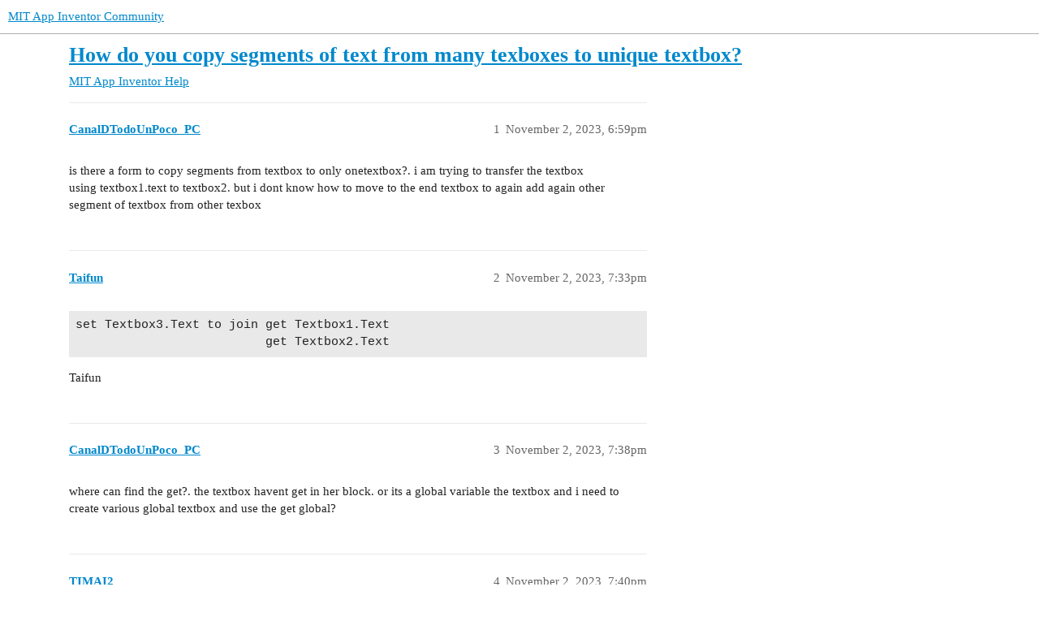

--- FILE ---
content_type: text/html; charset=utf-8
request_url: https://community.appinventor.mit.edu/t/how-do-you-copy-segments-of-text-from-many-texboxes-to-unique-textbox/97570
body_size: 3505
content:
<!DOCTYPE html>
<html lang="en">
  <head>
    <meta charset="utf-8">
    <title>How do you copy segments of text from many texboxes to unique textbox? - MIT App Inventor Help - MIT App Inventor Community</title>
    <meta name="description" content="is there a form to copy segments from textbox to only onetextbox?. i am trying to transfer the textbox 
using textbox1.text to textbox2. but i dont know how to move to the end textbox to again add again other segment of &amp;hellip;">
    <meta name="generator" content="Discourse 3.2.0.beta4-dev - https://github.com/discourse/discourse version baa7c4cec742f2275e5c8712c692076df0bfbac2">
<link rel="icon" type="image/png" href="https://community.appinventor.mit.edu/uploads/default/optimized/3X/b/3/b31c85ef8c680bebd74e67785a8bae253991c8c9_2_32x32.png">
<link rel="apple-touch-icon" type="image/png" href="https://community.appinventor.mit.edu/uploads/default/optimized/1X/177eff2d162f9b17880d0b5fa57dae096922481a_2_180x180.png">
<meta name="theme-color" media="all" content="#ffffff">

<meta name="viewport" content="width=device-width, initial-scale=1.0, minimum-scale=1.0, user-scalable=yes, viewport-fit=cover">
<link rel="canonical" href="https://community.appinventor.mit.edu/t/how-do-you-copy-segments-of-text-from-many-texboxes-to-unique-textbox/97570" />

<link rel="search" type="application/opensearchdescription+xml" href="https://community.appinventor.mit.edu/opensearch.xml" title="MIT App Inventor Community Search">

    <link href="/stylesheets/color_definitions_light_2_3_b2bda43992216cd14b9dfa40d35a2e7088ce675d.css?__ws=community.appinventor.mit.edu" media="all" rel="stylesheet" class="light-scheme"/>

  <link href="/stylesheets/desktop_926f583c7deb9c34f0affc4da87f98430b502fe8.css?__ws=community.appinventor.mit.edu" media="all" rel="stylesheet" data-target="desktop"  />



  <link href="/stylesheets/chat_926f583c7deb9c34f0affc4da87f98430b502fe8.css?__ws=community.appinventor.mit.edu" media="all" rel="stylesheet" data-target="chat"  />
  <link href="/stylesheets/checklist_926f583c7deb9c34f0affc4da87f98430b502fe8.css?__ws=community.appinventor.mit.edu" media="all" rel="stylesheet" data-target="checklist"  />
  <link href="/stylesheets/discourse-akismet_926f583c7deb9c34f0affc4da87f98430b502fe8.css?__ws=community.appinventor.mit.edu" media="all" rel="stylesheet" data-target="discourse-akismet"  />
  <link href="/stylesheets/discourse-assign_926f583c7deb9c34f0affc4da87f98430b502fe8.css?__ws=community.appinventor.mit.edu" media="all" rel="stylesheet" data-target="discourse-assign"  />
  <link href="/stylesheets/discourse-canned-replies_926f583c7deb9c34f0affc4da87f98430b502fe8.css?__ws=community.appinventor.mit.edu" media="all" rel="stylesheet" data-target="discourse-canned-replies"  />
  <link href="/stylesheets/discourse-details_926f583c7deb9c34f0affc4da87f98430b502fe8.css?__ws=community.appinventor.mit.edu" media="all" rel="stylesheet" data-target="discourse-details"  />
  <link href="/stylesheets/discourse-lazy-videos_926f583c7deb9c34f0affc4da87f98430b502fe8.css?__ws=community.appinventor.mit.edu" media="all" rel="stylesheet" data-target="discourse-lazy-videos"  />
  <link href="/stylesheets/discourse-local-dates_926f583c7deb9c34f0affc4da87f98430b502fe8.css?__ws=community.appinventor.mit.edu" media="all" rel="stylesheet" data-target="discourse-local-dates"  />
  <link href="/stylesheets/discourse-narrative-bot_926f583c7deb9c34f0affc4da87f98430b502fe8.css?__ws=community.appinventor.mit.edu" media="all" rel="stylesheet" data-target="discourse-narrative-bot"  />
  <link href="/stylesheets/discourse-presence_926f583c7deb9c34f0affc4da87f98430b502fe8.css?__ws=community.appinventor.mit.edu" media="all" rel="stylesheet" data-target="discourse-presence"  />
  <link href="/stylesheets/discourse-solved_926f583c7deb9c34f0affc4da87f98430b502fe8.css?__ws=community.appinventor.mit.edu" media="all" rel="stylesheet" data-target="discourse-solved"  />
  <link href="/stylesheets/discourse-translator_926f583c7deb9c34f0affc4da87f98430b502fe8.css?__ws=community.appinventor.mit.edu" media="all" rel="stylesheet" data-target="discourse-translator"  />
  <link href="/stylesheets/docker_manager_926f583c7deb9c34f0affc4da87f98430b502fe8.css?__ws=community.appinventor.mit.edu" media="all" rel="stylesheet" data-target="docker_manager"  />
  <link href="/stylesheets/footnote_926f583c7deb9c34f0affc4da87f98430b502fe8.css?__ws=community.appinventor.mit.edu" media="all" rel="stylesheet" data-target="footnote"  />
  <link href="/stylesheets/poll_926f583c7deb9c34f0affc4da87f98430b502fe8.css?__ws=community.appinventor.mit.edu" media="all" rel="stylesheet" data-target="poll"  />
  <link href="/stylesheets/spoiler-alert_926f583c7deb9c34f0affc4da87f98430b502fe8.css?__ws=community.appinventor.mit.edu" media="all" rel="stylesheet" data-target="spoiler-alert"  />
  <link href="/stylesheets/chat_desktop_926f583c7deb9c34f0affc4da87f98430b502fe8.css?__ws=community.appinventor.mit.edu" media="all" rel="stylesheet" data-target="chat_desktop"  />
  <link href="/stylesheets/poll_desktop_926f583c7deb9c34f0affc4da87f98430b502fe8.css?__ws=community.appinventor.mit.edu" media="all" rel="stylesheet" data-target="poll_desktop"  />

  <link href="/stylesheets/desktop_theme_3_ae3b69f33d852c8b19a4fb9704502a5a4d99992f.css?__ws=community.appinventor.mit.edu" media="all" rel="stylesheet" data-target="desktop_theme" data-theme-id="3" data-theme-name="light"/>

    
    
        <link rel="alternate nofollow" type="application/rss+xml" title="RSS feed of &#39;How do you copy segments of text from many texboxes to unique textbox?&#39;" href="https://community.appinventor.mit.edu/t/how-do-you-copy-segments-of-text-from-many-texboxes-to-unique-textbox/97570.rss" />
    <meta property="og:site_name" content="MIT App Inventor Community" />
<meta property="og:type" content="website" />
<meta name="twitter:card" content="summary" />
<meta name="twitter:image" content="https://community.appinventor.mit.edu/uploads/default/original/1X/4d32ecf51304615f4eaf9d1094a15fc3278691f9.png" />
<meta property="og:image" content="https://community.appinventor.mit.edu/uploads/default/original/1X/4d32ecf51304615f4eaf9d1094a15fc3278691f9.png" />
<meta property="og:url" content="https://community.appinventor.mit.edu/t/how-do-you-copy-segments-of-text-from-many-texboxes-to-unique-textbox/97570" />
<meta name="twitter:url" content="https://community.appinventor.mit.edu/t/how-do-you-copy-segments-of-text-from-many-texboxes-to-unique-textbox/97570" />
<meta property="og:title" content="How do you copy segments of text from many texboxes to unique textbox?" />
<meta name="twitter:title" content="How do you copy segments of text from many texboxes to unique textbox?" />
<meta property="og:description" content="is there a form to copy segments from textbox to only onetextbox?. i am trying to transfer the textbox  using textbox1.text to textbox2. but i dont know how to move to the end textbox to again add again other segment of textbox from other texbox" />
<meta name="twitter:description" content="is there a form to copy segments from textbox to only onetextbox?. i am trying to transfer the textbox  using textbox1.text to textbox2. but i dont know how to move to the end textbox to again add again other segment of textbox from other texbox" />
<meta property="og:article:section" content="MIT App Inventor Help" />
<meta property="og:article:section:color" content="9EB83B" />
<meta property="article:published_time" content="2023-11-02T18:59:43+00:00" />
<meta property="og:ignore_canonical" content="true" />


    <script type="application/ld+json">{"@context":"http://schema.org","@type":"QAPage","name":"How do you copy segments of text from many texboxes to unique textbox?","mainEntity":{"@type":"Question","name":"How do you copy segments of text from many texboxes to unique textbox?","text":"is there a form to copy segments from textbox to only onetextbox?. i am trying to transfer the textbox\n\nusing textbox1.text to textbox2. but i dont know how to move to the end textbox to again add again other segment of textbox from other texbox","upvoteCount":0,"answerCount":0,"datePublished":"2023-11-02T18:59:43.871Z","author":{"@type":"Person","name":"CanalDTodoUnPoco_PC","url":"https://community.appinventor.mit.edu/u/CanalDTodoUnPoco_PC"}}}</script>
  </head>
  <body class="crawler ">
    
    <header>
  <a href="/">
    MIT App Inventor Community
  </a>
</header>

    <div id="main-outlet" class="wrap" role="main">
        <div id="topic-title">
    <h1>
      <a href="/t/how-do-you-copy-segments-of-text-from-many-texboxes-to-unique-textbox/97570">How do you copy segments of text from many texboxes to unique textbox?</a>
    </h1>

      <div class="topic-category" itemscope itemtype="http://schema.org/BreadcrumbList">
          <span itemprop="itemListElement" itemscope itemtype="http://schema.org/ListItem">
            <a href="/c/mit-app-inventor-help/5" class="badge-wrapper bullet" itemprop="item">
              <span class='badge-category-bg' style='background-color: #9EB83B'></span>
              <span class='badge-category clear-badge'>
                <span class='category-name' itemprop='name'>MIT App Inventor Help</span>
              </span>
            </a>
            <meta itemprop="position" content="1" />
          </span>
      </div>

  </div>

  

    <div itemscope itemtype='http://schema.org/DiscussionForumPosting'>
      <meta itemprop='headline' content='How do you copy segments of text from many texboxes to unique textbox?'>
      <meta itemprop='url' content='https://community.appinventor.mit.edu/t/how-do-you-copy-segments-of-text-from-many-texboxes-to-unique-textbox/97570'>
        <meta itemprop='articleSection' content='MIT App Inventor Help'>
      <meta itemprop='keywords' content=''>
      <div itemprop='publisher' itemscope itemtype="http://schema.org/Organization">
        <meta itemprop='name' content='Massachusetts Institute of Technology'>
          <div itemprop='logo' itemscope itemtype="http://schema.org/ImageObject">
            <meta itemprop='url' content='https://community.appinventor.mit.edu/uploads/default/original/1X/69d98bd983c7c56415dd3f05dea67a20ac6d355c.png'>
          </div>
      </div>

          <div id='post_1'  class='topic-body crawler-post'>
            <div class='crawler-post-meta'>
              <span class="creator" itemprop="author" itemscope itemtype="http://schema.org/Person">
                <a itemprop="url" href='https://community.appinventor.mit.edu/u/CanalDTodoUnPoco_PC'><span itemprop='name'>CanalDTodoUnPoco_PC</span></a>
                
              </span>

              <link itemprop=&#39;mainEntityOfPage&#39; href="https://community.appinventor.mit.edu/t/how-do-you-copy-segments-of-text-from-many-texboxes-to-unique-textbox/97570">


              <span class="crawler-post-infos">
                  <time itemprop='datePublished' datetime='2023-11-02T18:59:43Z' class='post-time'>
                    November 2, 2023,  6:59pm
                  </time>
                  <meta itemprop='dateModified' content='2023-11-02T19:38:13Z'>
              <span itemprop='position'>1</span>
              </span>
            </div>
            <div class='post' itemprop='text'>
              <p>is there a form to copy segments from textbox to only onetextbox?. i am trying to transfer the textbox<br>
using textbox1.text to textbox2. but i dont know how to move to the end textbox to again add again other segment of textbox from other texbox</p>
            </div>

            <div itemprop="interactionStatistic" itemscope itemtype="http://schema.org/InteractionCounter">
              <meta itemprop="interactionType" content="http://schema.org/LikeAction"/>
              <meta itemprop="userInteractionCount" content="0" />
              <span class='post-likes'></span>
            </div>

            <div itemprop="interactionStatistic" itemscope itemtype="http://schema.org/InteractionCounter">
                <meta itemprop="interactionType" content="http://schema.org/CommentAction"/>
                <meta itemprop="userInteractionCount" content="0" />
              </div>

          </div>
          <div id='post_2' itemprop='comment' itemscope itemtype='http://schema.org/Comment' class='topic-body crawler-post'>
            <div class='crawler-post-meta'>
              <span class="creator" itemprop="author" itemscope itemtype="http://schema.org/Person">
                <a itemprop="url" href='https://community.appinventor.mit.edu/u/Taifun'><span itemprop='name'>Taifun</span></a>
                
              </span>

              <link  href="https://community.appinventor.mit.edu/t/how-do-you-copy-segments-of-text-from-many-texboxes-to-unique-textbox/97570">


              <span class="crawler-post-infos">
                  <time itemprop='datePublished' datetime='2023-11-02T19:33:36Z' class='post-time'>
                    November 2, 2023,  7:33pm
                  </time>
                  <meta itemprop='dateModified' content='2023-11-02T19:33:36Z'>
              <span itemprop='position'>2</span>
              </span>
            </div>
            <div class='post' itemprop='text'>
              <pre><code class="lang-auto">set Textbox3.Text to join get Textbox1.Text
                          get Textbox2.Text
</code></pre>
<p>Taifun</p>
            </div>

            <div itemprop="interactionStatistic" itemscope itemtype="http://schema.org/InteractionCounter">
              <meta itemprop="interactionType" content="http://schema.org/LikeAction"/>
              <meta itemprop="userInteractionCount" content="0" />
              <span class='post-likes'></span>
            </div>

            <div itemprop="interactionStatistic" itemscope itemtype="http://schema.org/InteractionCounter">
                <meta itemprop="interactionType" content="http://schema.org/CommentAction"/>
                <meta itemprop="userInteractionCount" content="1" />
              </div>

          </div>
          <div id='post_3' itemprop='comment' itemscope itemtype='http://schema.org/Comment' class='topic-body crawler-post'>
            <div class='crawler-post-meta'>
              <span class="creator" itemprop="author" itemscope itemtype="http://schema.org/Person">
                <a itemprop="url" href='https://community.appinventor.mit.edu/u/CanalDTodoUnPoco_PC'><span itemprop='name'>CanalDTodoUnPoco_PC</span></a>
                
              </span>

              <link  href="https://community.appinventor.mit.edu/t/how-do-you-copy-segments-of-text-from-many-texboxes-to-unique-textbox/97570">


              <span class="crawler-post-infos">
                  <time itemprop='datePublished' datetime='2023-11-02T19:38:33Z' class='post-time'>
                    November 2, 2023,  7:38pm
                  </time>
                  <meta itemprop='dateModified' content='2023-11-02T19:38:33Z'>
              <span itemprop='position'>3</span>
              </span>
            </div>
            <div class='post' itemprop='text'>
              <p>where can find the get?. the textbox havent get in her block. or its a global variable the textbox and i need to create various global textbox and use the get global?</p>
            </div>

            <div itemprop="interactionStatistic" itemscope itemtype="http://schema.org/InteractionCounter">
              <meta itemprop="interactionType" content="http://schema.org/LikeAction"/>
              <meta itemprop="userInteractionCount" content="0" />
              <span class='post-likes'></span>
            </div>

            <div itemprop="interactionStatistic" itemscope itemtype="http://schema.org/InteractionCounter">
                <meta itemprop="interactionType" content="http://schema.org/CommentAction"/>
                <meta itemprop="userInteractionCount" content="2" />
              </div>

          </div>
          <div id='post_4' itemprop='comment' itemscope itemtype='http://schema.org/Comment' class='topic-body crawler-post'>
            <div class='crawler-post-meta'>
              <span class="creator" itemprop="author" itemscope itemtype="http://schema.org/Person">
                <a itemprop="url" href='https://community.appinventor.mit.edu/u/TIMAI2'><span itemprop='name'>TIMAI2</span></a>
                
              </span>

              <link  href="https://community.appinventor.mit.edu/t/how-do-you-copy-segments-of-text-from-many-texboxes-to-unique-textbox/97570">

                <link itemprop="image" href="https://community.appinventor.mit.edu/uploads/default/original/3X/7/7/7772dcbda04adfdc749db3ee18f0d37aa10b6e77.png">

              <span class="crawler-post-infos">
                  <time itemprop='datePublished' datetime='2023-11-02T19:40:10Z' class='post-time'>
                    November 2, 2023,  7:40pm
                  </time>
                  <meta itemprop='dateModified' content='2023-11-02T19:40:10Z'>
              <span itemprop='position'>4</span>
              </span>
            </div>
            <div class='post' itemprop='text'>
              <p><img src="https://community.appinventor.mit.edu/uploads/default/original/3X/7/7/7772dcbda04adfdc749db3ee18f0d37aa10b6e77.png" alt="image" data-base62-sha1="h2GUr27RbpLfG2mMfhSDaMJNQP5" width="500" height="70"></p>
            </div>

            <div itemprop="interactionStatistic" itemscope itemtype="http://schema.org/InteractionCounter">
              <meta itemprop="interactionType" content="http://schema.org/LikeAction"/>
              <meta itemprop="userInteractionCount" content="0" />
              <span class='post-likes'></span>
            </div>

            <div itemprop="interactionStatistic" itemscope itemtype="http://schema.org/InteractionCounter">
                <meta itemprop="interactionType" content="http://schema.org/CommentAction"/>
                <meta itemprop="userInteractionCount" content="0" />
              </div>

          </div>
          <div id='post_5' itemprop='comment' itemscope itemtype='http://schema.org/Comment' class='topic-body crawler-post'>
            <div class='crawler-post-meta'>
              <span class="creator" itemprop="author" itemscope itemtype="http://schema.org/Person">
                <a itemprop="url" href='https://community.appinventor.mit.edu/u/Taifun'><span itemprop='name'>Taifun</span></a>
                
              </span>

              <link  href="https://community.appinventor.mit.edu/t/how-do-you-copy-segments-of-text-from-many-texboxes-to-unique-textbox/97570">

                <link itemprop="image" href="https://community.appinventor.mit.edu/uploads/default/original/3X/7/0/70a1b8770ed216a13ca5f07e0256e411f325cdad.png">

              <span class="crawler-post-infos">
                  <time itemprop='datePublished' datetime='2023-11-02T19:48:04Z' class='post-time'>
                    November 2, 2023,  7:48pm
                  </time>
                  <meta itemprop='dateModified' content='2023-11-02T19:48:04Z'>
              <span itemprop='position'>5</span>
              </span>
            </div>
            <div class='post' itemprop='text'>
              <p>A very good way to learn App Inventor is to read the free Inventor's Manual here in the AI2 free online eBook   <a href="http://www.appinventor.org/book2" class="inline-onebox">App Inventor 2 Book: Create Your Own Android Apps</a> ... the links are at the bottom of the Web page.  The book 'teaches' users how to program with AI2 blocks.<br>
There is a free programming course here <a href="http://www.appinventor.org/content/CourseInABox/Intro" class="inline-onebox">Course In A Box</a>  and the aia files for the projects in the book are here:  <a href="http://www.appinventor.org/bookFiles" class="inline-onebox">App Inventor 2 Book: Create Your Own Android Apps</a><br>
How to do a lot of basic things with App Inventor are described here:  <a href="http://www.appinventor.org/content/howDoYou/eventHandling" class="inline-onebox">How do you...?</a>  .</p>
<p>Also do the tutorials <a href="http://appinventor.mit.edu/explore/ai2/tutorials.html" class="inline-onebox">Our Tutorials!</a> to learn the basics of App Inventor, then try something and follow the <a href="https://puravidaapps.com/learn.php">Top 5 Tips: How to learn App Inventor</a></p>
<p>Taifun</p>
<hr>
<p>Trying to push the limits!         <b><a href="https://puravidaapps.com/snippets.php" target="_blank" rel="noopener">Snippets</a></b>,         <b><a href="https://puravidaapps.com/tutorials.php" target="_blank" rel="noopener">Tutorials</a></b> and        <b><a href="https://puravidaapps.com/extensions.php" target="_blank" rel="noopener">Extensions</a></b> from        <a href="https://puravidaapps.com" target="_blank" rel="noopener">Pura Vida Apps</a> by <img src="https://community.appinventor.mit.edu/uploads/default/original/3X/7/0/70a1b8770ed216a13ca5f07e0256e411f325cdad.png" alt="icon24" data-base62-sha1="g4nXBE4v0di2nWgovnTxugdQYLH" width="24" height="24">  Taifun.</p>
            </div>

            <div itemprop="interactionStatistic" itemscope itemtype="http://schema.org/InteractionCounter">
              <meta itemprop="interactionType" content="http://schema.org/LikeAction"/>
              <meta itemprop="userInteractionCount" content="0" />
              <span class='post-likes'></span>
            </div>

            <div itemprop="interactionStatistic" itemscope itemtype="http://schema.org/InteractionCounter">
                <meta itemprop="interactionType" content="http://schema.org/CommentAction"/>
                <meta itemprop="userInteractionCount" content="0" />
              </div>

          </div>
    </div>


  




    </div>
    <footer class="container wrap">
  <nav class='crawler-nav'>
    <ul>
      <li itemscope itemtype='http://schema.org/SiteNavigationElement'>
        <span itemprop='name'>
          <a href='/' itemprop="url">Home </a>
        </span>
      </li>
      <li itemscope itemtype='http://schema.org/SiteNavigationElement'>
        <span itemprop='name'>
          <a href='/categories' itemprop="url">Categories </a>
        </span>
      </li>
      <li itemscope itemtype='http://schema.org/SiteNavigationElement'>
        <span itemprop='name'>
          <a href='/guidelines' itemprop="url">FAQ/Guidelines </a>
        </span>
      </li>
        <li itemscope itemtype='http://schema.org/SiteNavigationElement'>
          <span itemprop='name'>
            <a href='/tos' itemprop="url">Terms of Service </a>
          </span>
        </li>
        <li itemscope itemtype='http://schema.org/SiteNavigationElement'>
          <span itemprop='name'>
            <a href='/privacy' itemprop="url">Privacy Policy </a>
          </span>
        </li>
    </ul>
  </nav>
  <p class='powered-by-link'>Powered by <a href="https://www.discourse.org">Discourse</a>, best viewed with JavaScript enabled</p>
</footer>

    
    
  </body>
  
</html>
